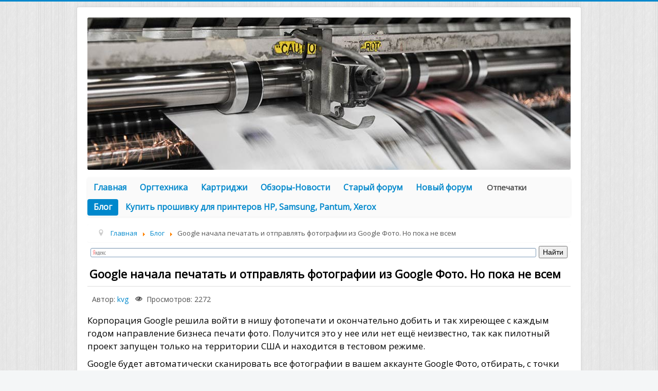

--- FILE ---
content_type: text/html; charset=utf-8
request_url: https://www.testcopy.ru/blogi/google-nachala-pechatat-i-otpravlyat-fotografii-iz-google-foto-no-poka-ne-vsem.html
body_size: 8941
content:
<!DOCTYPE html>
<html lang="ru-ru" dir="ltr">
<head>
	<meta name="viewport" content="width=device-width, initial-scale=1.0" />
	<meta charset="utf-8" />
	<base href="https://www.testcopy.ru/blogi/google-nachala-pechatat-i-otpravlyat-fotografii-iz-google-foto-no-poka-ne-vsem.html" />
	<meta name="keywords" content="печать фото" />
	<meta name="author" content="kvg" />
	<meta name="description" content="Google будет автоматически сканировать все фотографии в вашем аккаунте Google Фото, отбирать, с точки зрения, искусственного интеллекта, лучшие, скачивать фото на свои сервера, печатать, и далее отправлять распечатанные фотографии в конверте адресату, оформившего подписку на эту услугу." />
	<meta name="generator" content="Joomla! - Open Source Content Management" />
	<title>Google начала печатать и отправлять фотографии из Google Фото. Но пока не всем</title>
	<link href="/templates/protostar/favicon.ico" rel="shortcut icon" type="image/vnd.microsoft.icon" />
	<link href="/media/com_comment/templates/default/css/bootstrap.css" rel="stylesheet" />
	<link href="/media/com_comment/templates/default/css/style.css" rel="stylesheet" />
	<link href="/media/com_comment/js/vendor/sceditor/themes/compojoom.css" rel="stylesheet" />
	<link href="/media/lib_compojoom/third/font-awesome/css/font-awesome.min.css" rel="stylesheet" />
	<link href="/media/lib_compojoom/third/galleria/themes/compojoom/galleria.compojoom.css" rel="stylesheet" />
	<link href="/media/lib_compojoom/css/jquery.fileupload.css" rel="stylesheet" />
	<link href="/media/lib_compojoom/css/jquery.fileupload-ui.css" rel="stylesheet" />
	<link href="/templates/protostar/css/template.css?cefff7bbd3006a7b75e228365004a83f" rel="stylesheet" />
	<link href="https://fonts.googleapis.com/css?family=Open+Sans" rel="stylesheet" />
	<link href="/templates/protostar/css/user.css?cefff7bbd3006a7b75e228365004a83f" rel="stylesheet" />
	<style>

	h1, h2, h3, h4, h5, h6, .site-title {
		font-family: 'Open Sans', sans-serif;
	}
	body.site {
		border-top: 3px solid #0088cc;
		background-color: #f4f6f7;
	}
	a {
		color: #0088cc;
	}
	.nav-list > .active > a,
	.nav-list > .active > a:hover,
	.dropdown-menu li > a:hover,
	.dropdown-menu .active > a,
	.dropdown-menu .active > a:hover,
	.nav-pills > .active > a,
	.nav-pills > .active > a:hover,
	.btn-primary {
		background: #0088cc;
	}
	</style>
	<script type="application/json" class="joomla-script-options new">{"csrf.token":"867b40194a5fd21c540896360e585988","system.paths":{"root":"","base":""},"joomla.jtext":{"COM_COMMENT_PLEASE_FILL_IN_ALL_REQUIRED_FIELDS":"\u041f\u043e\u0436\u0430\u043b\u0443\u0439\u0441\u0442\u0430, \u0437\u0430\u043f\u043e\u043b\u043d\u0438\u0442\u0435 \u0432\u0441\u0435 \u043e\u0431\u044f\u0437\u0430\u0442\u0435\u043b\u044c\u043d\u044b\u0435 \u043f\u043e\u043b\u044f.","COM_COMMENT_ANONYMOUS":"\u0413\u043e\u0441\u0442\u044c","JLIB_FORM_FIELD_INVALID":"\u041d\u0435\u043a\u043e\u0440\u0440\u0435\u043a\u0442\u043d\u043e \u0437\u0430\u043f\u043e\u043b\u043d\u0435\u043d\u043e \u043f\u043e\u043b\u0435:&#160;"},"system.keepalive":{"interval":3600000,"uri":"\/component\/ajax\/?format=json"}}</script>
	<script src="/media/jui/js/jquery.min.js?cefff7bbd3006a7b75e228365004a83f"></script>
	<script src="/media/jui/js/jquery-noconflict.js?cefff7bbd3006a7b75e228365004a83f"></script>
	<script src="/media/jui/js/jquery-migrate.min.js?cefff7bbd3006a7b75e228365004a83f"></script>
	<script src="/media/jui/js/bootstrap.min.js?cefff7bbd3006a7b75e228365004a83f"></script>
	<script src="/media/system/js/core.js?cefff7bbd3006a7b75e228365004a83f"></script>
	<script src="/media/system/js/punycode.js?cefff7bbd3006a7b75e228365004a83f"></script>
	<script src="/media/system/js/validate.js?cefff7bbd3006a7b75e228365004a83f"></script>
	<!--[if lt IE 9]><script src="/media/system/js/polyfill.event.js?cefff7bbd3006a7b75e228365004a83f"></script><![endif]-->
	<script src="/media/system/js/keepalive.js?cefff7bbd3006a7b75e228365004a83f"></script>
	<script src="/media/lib_compojoom/third/polyfills/assign.js"></script>
	<script src="/media/lib_compojoom/third/polyfills/promise.js"></script>
	<script src="/media/system/js/caption.js?cefff7bbd3006a7b75e228365004a83f"></script>
	<script src="/templates/protostar/js/template.js?cefff7bbd3006a7b75e228365004a83f"></script>
	<!--[if lt IE 9]><script src="/media/jui/js/html5.js?cefff7bbd3006a7b75e228365004a83f"></script><![endif]-->
	<script>
jQuery(function($){ initTooltips(); $("body").on("subform-row-add", initTooltips); function initTooltips (event, container) { container = container || document;$(container).find(".hasTooltip").tooltip({"html": true,"container": "body"});} });jQuery(window).on('load',  function() {
				new JCaption('img.caption');
			});
	</script>

</head>
<body class="site com_content view-article no-layout no-task itemid-303">
	<!-- Body -->
	<div class="body" id="top">
		<div class="container">
			<!-- Header -->
			<header class="header" role="banner">
				<div class="header-inner clearfix">
					<a class="brand pull-left" href="/">
						<img src="https://www.testcopy.ru/images/pic/logo2.jpg" alt="T.E.S.T.C.O.P.Y." />											</a>
					<div class="header-search pull-right">
						
					</div>
				</div>
			</header>
							<nav class="navigation" role="navigation">
					<div class="navbar pull-left">
						<a class="btn btn-navbar collapsed" data-toggle="collapse" data-target=".nav-collapse">
							<span class="element-invisible">Включить/выключить навигацию</span>
							<span class="icon-bar"></span>
							<span class="icon-bar"></span>
							<span class="icon-bar"></span>
						</a>
					</div>
					<div class="nav-collapse">
						<ul class="nav menu nav-pills navbar-inner mod-list">
<li class="item-101 default"><a href="/" >Главная</a></li><li class="item-111"><a href="/orgtekhnika.html" >Оргтехника</a></li><li class="item-121"><a href="/kartridzhi.html" >Картриджи</a></li><li class="item-159"><a href="/obzory.html" >Обзоры-Новости</a></li><li class="item-633"><a href="https://www.testcopy.ru/forum" >Старый форум</a></li><li class="item-365"><a href="https://testcopy.tech/" target="_blank" rel="noopener noreferrer">Новый форум</a></li><li class="item-157 deeper parent"><span class="nav-header ">Отпечатки</span>
<ul class="nav-child unstyled small"><li class="item-160"><a href="/otpechatki/lazernye-printery.html" >Лазерные принтеры</a></li><li class="item-161"><a href="/otpechatki/kopirovalnye-apparaty.html" >Копировальные аппараты</a></li><li class="item-162"><a href="/otpechatki/faksy.html" >Факсы</a></li><li class="item-163"><a href="/otpechatki/strujnye-printery.html" >Струйные принтеры</a></li><li class="item-154 deeper parent"><span class="nav-header ">Тест листы</span>
<ul class="nav-child unstyled small"><li class="item-155"><a href="/otpechatki/test-listy/monokhromnye.html" >Монохромные</a></li><li class="item-156"><a href="/otpechatki/test-listy/tsvetnye.html" >Цветные</a></li></ul></li></ul></li><li class="item-303 current active"><a href="/blogi.html" >Блог</a></li><li class="item-263"><a href="https://testcopy.tech/fix" target="_blank" rel="noopener noreferrer">Купить прошивку для принтеров HP, Samsung, Pantum, Xerox</a></li></ul>

					</div>
				</nav>
						
			<div class="row-fluid">
								<main id="content" role="main" class="span12">
					<!-- Begin Content -->
					<div aria-label="Breadcrumbs" role="navigation">
	<ul itemscope itemtype="https://schema.org/BreadcrumbList" class="breadcrumb">
					<li class="active">
				<span class="divider icon-location"></span>
			</li>
		
						<li itemprop="itemListElement" itemscope itemtype="https://schema.org/ListItem">
											<a itemprop="item" href="/" class="pathway"><span itemprop="name">Главная</span></a>
					
											<span class="divider">
							<img src="/media/system/images/arrow.png" alt="" />						</span>
										<meta itemprop="position" content="1">
				</li>
							<li itemprop="itemListElement" itemscope itemtype="https://schema.org/ListItem">
											<a itemprop="item" href="/blogi.html" class="pathway"><span itemprop="name">Блог</span></a>
					
											<span class="divider">
							<img src="/media/system/images/arrow.png" alt="" />						</span>
										<meta itemprop="position" content="2">
				</li>
							<li itemprop="itemListElement" itemscope itemtype="https://schema.org/ListItem" class="active">
					<span itemprop="name">
						Google начала печатать и отправлять фотографии из Google Фото. Но пока не всем					</span>
					<meta itemprop="position" content="3">
				</li>
				</ul>
</div>


<div class="custom"  >
	<div class="ya-site-form ya-site-form_inited_no" data-bem="{&quot;action&quot;:&quot;https://www.testcopy.ru/site/rezultaty-poiska.html&quot;,&quot;arrow&quot;:false,&quot;bg&quot;:&quot;transparent&quot;,&quot;fontsize&quot;:14,&quot;fg&quot;:&quot;#000000&quot;,&quot;language&quot;:&quot;ru&quot;,&quot;logo&quot;:&quot;rb&quot;,&quot;publicname&quot;:&quot;Поиск по www.testcopy.ru&quot;,&quot;suggest&quot;:true,&quot;target&quot;:&quot;_self&quot;,&quot;tld&quot;:&quot;ru&quot;,&quot;type&quot;:2,&quot;usebigdictionary&quot;:true,&quot;searchid&quot;:2299550,&quot;input_fg&quot;:&quot;#000000&quot;,&quot;input_bg&quot;:&quot;#ffffff&quot;,&quot;input_fontStyle&quot;:&quot;normal&quot;,&quot;input_fontWeight&quot;:&quot;normal&quot;,&quot;input_placeholder&quot;:null,&quot;input_placeholderColor&quot;:&quot;#000000&quot;,&quot;input_borderColor&quot;:&quot;#7f9db9&quot;}"><form action="https://yandex.ru/search/site/" method="get" target="_self" accept-charset="utf-8"><input type="hidden" name="searchid" value="2299550"/><input type="hidden" name="l10n" value="ru"/><input type="hidden" name="reqenc" value=""/><input type="search" name="text" value=""/><input type="submit" value="Найти"/></form></div><style type="text/css">.ya-page_js_yes .ya-site-form_inited_no { display: none; }</style><script type="text/javascript">(function(w,d,c){var s=d.createElement('script'),h=d.getElementsByTagName('script')[0],e=d.documentElement;if((' '+e.className+' ').indexOf(' ya-page_js_yes ')===-1){e.className+=' ya-page_js_yes';}s.type='text/javascript';s.async=true;s.charset='utf-8';s.src=(d.location.protocol==='https:'?'https:':'http:')+'//site.yandex.net/v2.0/js/all.js';h.parentNode.insertBefore(s,h);(w[c]||(w[c]=[])).push(function(){Ya.Site.Form.init()})})(window,document,'yandex_site_callbacks');</script></div>

					<div id="system-message-container">
	</div>

					<div class="item-page" itemscope itemtype="https://schema.org/Article">
	<meta itemprop="inLanguage" content="ru-RU" />
	
		
			<div class="page-header">
		<h2 itemprop="headline">
			Google начала печатать и отправлять фотографии из Google Фото. Но пока не всем		</h2>
							</div>
					
		
						<dl class="article-info muted">

		
			<dt class="article-info-term">
							</dt>

							<dd class="createdby" itemprop="author" itemscope itemtype="https://schema.org/Person">
					Автор: <a href="/spisok-avtorov/kvg.html" itemprop="url"><span itemprop="name">kvg</span></a>	</dd>
			
			
			
			
			
		
					
			
										<dd class="hits">
					<span class="icon-eye-open" aria-hidden="true"></span>
					<meta itemprop="interactionCount" content="UserPageVisits:2272" />
					Просмотров: 2272			</dd>						</dl>
	
	
		
								<div itemprop="articleBody">
		<p>Корпорация Google решила войти в нишу фотопечати и окончательно добить и так хиреющее с каждым годом направление бизнеса печати фото. Получится это у нее или нет ещё неизвестно, так как пилотный проект запущен только на территории США и находится в тестовом режиме.</p>
<p>Google будет автоматически сканировать все фотографии в вашем аккаунте Google Фото, отбирать, с точки зрения искусственного интеллекта, лучшие, печатать, и далее отправлять распечатанные фотографии в конверте адресату, оформившего подписку на эту услугу.</p>
<p>Цены ежемесячной подписки следующие:</p>
<p> </p>
<blockquote>
<p>$7.99 в месяц за 10 фотографий 10х15, напечатанных на матовой фотобумаге.</p>
<p> </p>
</blockquote>
<p>При желании, вместо понравившихся искусственному интеллекту фото, можно выбрать свои, или до их печати сделать необходимую коррекцию (обрезку и прочее).</p>
<p>Пока на выбор есть три сортировки для отбора лучших фотографий:</p>
<p><img style="display: block; margin-left: auto; margin-right: auto;" src="/images/pic/kvg/blog/google_photo.jpg" width="600" height="272" /></p>
<p> </p>
<blockquote>
<p>Люди и животные</p>
<p> </p>
<p>Пейзажи</p>
<p> </p>
<p>Без сортировки</p>
<p> </p>
</blockquote>
<p>Если эксперимент будет успешным, то возможно, его распространят и на другие страны.</p> 	</div>

	
					<ul class="pager pagenav">
	<li class="previous">
		<a class="hasTooltip" title="Samsung удаленно блокирует функцию SmartTV в телевизорах произведенных не в России" aria-label="Предыдущий: Samsung удаленно блокирует функцию SmartTV в телевизорах произведенных не в России" href="/blogi/samsung-udalenno-blokiruet-funktsiyu-smarttv-v-televizorakh-proizvedennykh-ne-v-rossii.html" rel="prev">
			<span class="icon-chevron-left" aria-hidden="true"></span> <span aria-hidden="true">Samsung удаленно блокирует функцию SmartTV в телевизорах произведенных не в России</span>		</a>
	</li>
	<li class="next">
		<a class="hasTooltip" title="Антивирус для Windows 10. Нужен или нет?" aria-label="Следующий: Антивирус для Windows 10. Нужен или нет?" href="/blogi/antivirus-dlya-windows-10-nuzhen-ili-net.html" rel="next">
			<span aria-hidden="true">Антивирус для Windows 10. Нужен или нет?</span> <span class="icon-chevron-right" aria-hidden="true"></span>		</a>
	</li>
</ul>
			<script type="text/x-template" id="ccomment-pagination">
	<nav class="pagination text-center" v-if="pagination.last_page > 0">
		<ul >
			<li v-if="showPrevious()" :class="{ 'disabled' : pagination.current_page <= 1 }">
				<span v-if="pagination.current_page <= 1">
					<span aria-hidden="true">Назад</span>
				</span>
				<a href="#" v-if="pagination.current_page > 1 " :aria-label="config.ariaPrevioius"
				   @click.prevent="changePage(pagination.current_page - 1)">
					<span aria-hidden="true">Назад</span>
				</a>
			</li>
			<li v-for="num in array" :class="{ 'active': num === pagination.current_page }">
				<a href="#" @click.prevent="changePage(num)">{{ num }}</a>
			</li>
			<li v-if="showNext()"
			    :class="{ 'disabled' : pagination.current_page === pagination.last_page || pagination.last_page === 0 }">
				<span v-if="pagination.current_page === pagination.last_page || pagination.last_page === 0">
					<span aria-hidden="true">Вперед</span>
				</span>
				<a href="#" v-if="pagination.current_page < pagination.last_page" :aria-label="config.ariaNext"
				   @click.prevent="changePage(pagination.current_page + 1)">
					<span aria-hidden="true">Вперед</span>
				</a>
			</li>
		</ul>
	</nav>
</script>
	<script type="text/x-template" id="ccomment-avatar">
		<div class="ccomment-avatar">
			<a v-if="profileLink" v-bind:href="profileLink">
				<img v-bind:src="avatar"/>
			</a>
			<img v-else v-bind:src="avatar"/>
		</div>
	</script>

	<script type="text/x-template" id="ccomment-user-name">
		<a v-if="profileLink" :href="profileLink">
			<span class="ccomment-author">{{name}}</span>
		</a>
		<span v-else class="ccomment-author">{{name}}</span>
	</script>

	<script type="text/x-template" id="ccomment-created">
		<a :href="'#!/ccomment-comment=' + id" class="muted ccomment-created">
			{{date}}
		</a>
	</script>

	<div id="ccomment-token" style="display:none;">
		<input type="hidden" name="867b40194a5fd21c540896360e585988" value="1" />	</div>

	
<script type="text/x-template" id="ccomment-customfields">
	<div class="ccomment-customfields" v-if="customfields">
		<strong>Пользовательские поля</strong>
		<dl class="dl-horizontal">
			<template v-for="customfield in customfields">
				<dt>{{customfield.title}}</dt>
				<dd>{{customfield.value}}</dd>
			</template>
		</dl>
	</div>
</script>

<script type="text/x-template" id="ccomment-template">
	<li v-bind:class="model.class+' ccomment-level-'+model.level">
		<div class="ccomment-comment-content" v-bind:id="'ccomment-comment-'+model.id">
			<div class="ccomment-data">
									<ccomment-avatar
							v-bind:avatar="model.avatar"
							v-bind:profileLink="model.profileLink"/>
								<div class="ccomment-content">
					<div class="ccomment-meta">
						<ccomment-user-name v-bind:name="model.name" v-bind:profileLink="model.profileLink"></ccomment-user-name>
						<ccomment-created v-bind:date="model.date" v-bind:id="model.id"></ccomment-created>
					</div>

					<div v-html="model.comment">
					</div>


					<div v-if="model.galleria" class="js-ccomment-galleria galleria ccomment-galleria"></div>

					<ccomment-customfields v-bind:customfields="model.customfields"></ccomment-customfields>
					<div class="ccomment-actions">
													<span class="muted">
					{{model.votes}}
					<i class="ccomment-thumbs-up ccomment-voting" v-on:click="vote(+1, model.id)"></i>
					<i class="ccomment-thumbs-down ccomment-voting" v-on:click="vote(-1, model.id)"></i>
				</span>
						
						
						
						<div class="pull-right ccomment-moderation">
							<button v-if="model.commentModerator" class="btn btn-mini btn-ccomment-edit" v-on:click="edit(model.id)">
								Редактировать							</button>

													</div>
					</div>
				</div>
			</div>


			<keep-alive>
				<ccomment-form v-if="reply" :ref="'form-'+model.id" v-bind:focus="true">
					<input slot="parent-id" name="jform[parentid]" type="hidden" v-bind:value="model.id"/>
				</ccomment-form>
			</keep-alive>
		</div>

		<ul v-if="hasChildren">
			<ccomment-comment class="item" v-for="model in getChild()" v-bind:key="model.id" v-bind:model="model">
			</ccomment-comment>
		</ul>
	</li>

</script>
	
			<div class="ccomment-not-authorised">
			<h5>Вы не можете оставлять комментарии.</h5>

			<p class="muted small">
									Перед публикацией комментарий будет проверен модератором.							</p>
		</div>
	




<!-- The template to display files available for upload -->
<script id="template-upload" type="text/x-tmpl">
{% for (var i=0, file; file=o.files[i]; i++) { %}
    <tr class="template-upload fade">
        <td>
            <span class="preview"></span>
        </td>
        <td>
         <span class="name"><i>{%=file.name%}</i></span>
            <div class="compojoom-single-file-progress">
	            <div class="progress progress-striped active" role="progressbar" aria-valuemin="0" aria-valuemax="100" aria-valuenow="0">
	                <div class="progress-bar progress-bar-success" style="width:0%;"></div>
	            </div>
	           <small><strong class="size">Processing...</strong></small>
			</div>
        </td>
        <td>
            {% if (!i && !o.options.autoUpload) { %}
                <button class="btn btn-default btn-xs start" disabled>
                    <i class="fa fa-upload"></i>
                    <span>Start</span>
                </button>
            {% } %}
            {% if (!i) { %}
                <button class="btn btn-default btn-xs btn-xs cancel pull-left">
                    <i class="fa fa-stop"></i>
                    <span>Cancel</span>
                </button>
            {% } %}
        </td>
    </tr>
{% } %}
</script>

<!-- The template to display files available for download -->
<script id="template-download" type="text/x-tmpl">
{% for (var i=0, file; file=o.files[i]; i++) { %}
    <tr class="template-download fade">
        <td style="">
        {% if (file.thumbnailUrl) { %}
            <span class="preview">
                {% if (file.url) { %}
					<a href="/{%=file.url%}" title="{%=file.name%}" download="{%=file.name%}" data-gallery>
						<img src='{%=file.thumbnailUrl%}'>
					</a>
				{% } else { %}
					<img src='{%=file.thumbnailUrl%}'>
				{% } %}
            </span>
		{% } %}
        </td>
        <td>
        {% if (!file.error) { %}
	        <div class="file-meta">
			    <div class="row">
			        <div class="col-lg-4">
			           <input type="text" class="form-control"
			                placeholder="Title"
							name="jform[picture_data][{%=file.name%}][title]"
					        value="{%=file.title%}" />
			        </div>
			        <div class="col-lg-8">
			            <input type="text" placeholder="Description" class="form-control"
					                name="jform[picture_data][{%=file.name%}][description]"

					                value="{%=file.description%}" />
			        </div>
			    </div>
	        </div>
		 {% } %}
        {% if (file.error) { %}
            <div><span class="label label-danger">Error</span> {%=file.error%}</div>
        {% } %}
        </td>
        <td style="text-align: center">
            {% if (file.deleteUrl) { %}
                            {% } else { %}
                 <button class="btn btn-default btn-xs btn-xs cancel">
                    <i class="fa fa-stop"></i>
                    <span>Cancel</span>
                </button>
            {% }%}
            {% if (!file.error) { %}
            <input type="hidden" name="jform[picture][]" value="{%=file.name%}" />
            {% } %}
        </td>
    </tr>
{% } %}
</script>
	
<script type="text/x-template" id="ccomment-menu">
	<div class="row-fluid ccomment-menu">
		<h4 class="pull-left">
			Комментариев			(<span class="ccomment-comment-counter">{{pagination.total_with_children}}</span>)
		</h4>
		<div class="pull-right">
														</div>
	</div>
</script>

	<!-- the ccomment root element -->
	<div class="ccomment" id="ccomment">

		<ccomment-menu></ccomment-menu>

		
					<pagination v-if="pagination.last_page > 1" :pagination="pagination" :callback="loadData" :options="paginationOptions"></pagination>
		
		<ul class="ccomment-comments-list">
			<ccomment-comment v-for="item in comments"
							  v-if="item.parentid === -1"
							  class="item"
							  v-bind:key="item.id"
							  v-bind:model="item">
			</ccomment-comment>
		</ul>

					<pagination v-if="pagination.last_page > 1" :pagination="pagination" :callback="loadData" :options="paginationOptions"></pagination>
		
					<ccomment-form></ccomment-form>
		
			</div>

	<script type="text/javascript">
		window.compojoom = compojoom = window.compojoom || {};
		compojoom.ccomment = {
			user: {"loggedin":false,"avatar":"https:\/\/www.testcopy.ru\/media\/com_comment\/images\/noavatar.png"},
			item: {"contentid":264,"component":"com_content","count":0},
			config: {"comments_per_page":50,"sort":0,"tree":1,"use_name":1,"tree_depth":9,"form_position":0,"voting":1,"copyright":0,"pagination_position":2,"avatars":0,"gravatar":0,"support_ubb":1,"support_emoticons":1,"support_picture":1,"name_required":0,"email_required":0,"baseUrl":"https:\/\/www.testcopy.ru\/","langCode":"ru","emoticons_pack":{"hidden":[],"dropdown":{":angry:":"\/media\/com_comment\/emoticons\/funny\/images\/angry.png",":0":"\/media\/com_comment\/emoticons\/funny\/images\/blink.png",":blink:":"\/media\/com_comment\/emoticons\/funny\/images\/blink.png",":confused:":"\/media\/com_comment\/emoticons\/funny\/images\/blush.png",":blush:":"\/media\/com_comment\/emoticons\/funny\/images\/blush.png",":oops:":"\/media\/com_comment\/emoticons\/funny\/images\/blush.png",":cheer:":"\/media\/com_comment\/emoticons\/funny\/images\/cheerful.png","B)":"\/media\/com_comment\/emoticons\/funny\/images\/cool.png","8)":"\/media\/com_comment\/emoticons\/funny\/images\/cool.png",":evil:":"\/media\/com_comment\/emoticons\/funny\/images\/devil.png"},"more":{":silly:":"\/media\/com_comment\/emoticons\/funny\/images\/silly.png",":dry:":"\/media\/com_comment\/emoticons\/funny\/images\/ermm.png",":lol:":"\/media\/com_comment\/emoticons\/funny\/images\/grin.png",":kiss:":"\/media\/com_comment\/emoticons\/funny\/images\/kissing.png",":D":"\/media\/com_comment\/emoticons\/funny\/images\/laughing.png",":pinch:":"\/media\/com_comment\/emoticons\/funny\/images\/pinch.png",":(":"\/media\/com_comment\/emoticons\/funny\/images\/sad.png",":cry:":"\/media\/com_comment\/emoticons\/funny\/images\/sad.png",":shock:":"\/media\/com_comment\/emoticons\/funny\/images\/shocked.png",":ohmy:":"\/media\/com_comment\/emoticons\/funny\/images\/shocked.png",":X":"\/media\/com_comment\/emoticons\/funny\/images\/sick.png",":x":"\/media\/com_comment\/emoticons\/funny\/images\/sick.png",":side:":"\/media\/com_comment\/emoticons\/funny\/images\/sideways.png",":)":"\/media\/com_comment\/emoticons\/funny\/images\/smile.png",":twisted:":"\/media\/com_comment\/emoticons\/funny\/images\/smile.png",":P":"\/media\/com_comment\/emoticons\/funny\/images\/tongue.png",":unsure:":"\/media\/com_comment\/emoticons\/funny\/images\/unsure.png",":woohoo:":"\/media\/com_comment\/emoticons\/funny\/images\/w00t.png",":huh:":"\/media\/com_comment\/emoticons\/funny\/images\/wassat.png",":whistle:":"\/media\/com_comment\/emoticons\/funny\/images\/whistling.png",":roll:":"\/media\/com_comment\/emoticons\/funny\/images\/whistling.png",",)":"\/media\/com_comment\/emoticons\/funny\/images\/wink.png",":wink:":"\/media\/com_comment\/emoticons\/funny\/images\/wink.png",":s ":"\/media\/com_comment\/emoticons\/funny\/images\/dizzy.png",":!:":"\/media\/com_comment\/emoticons\/funny\/images\/icon_exclaim.gif",":?:":"\/media\/com_comment\/emoticons\/funny\/images\/icon_question.gif",":idea:":"\/media\/com_comment\/emoticons\/funny\/images\/icon_idea.gif",":arrow:":"\/media\/com_comment\/emoticons\/funny\/images\/icon_arrow.gif"}},"file_upload":{"url":"https:\/\/www.testcopy.ru\/index.php?option=com_comment&amp;task=multimedia.doIt","formControl":"jform","fieldName":"picture","maxNumberOfFiles":3,"fileTypes":"gif,jpg,png","maxSize":"10","component":"com_comment","imageSize":{"x":"2400","y":"1800"}}}		};
	</script>

<script data-inline type="text/javascript" src="/media/com_comment/cache/8e12eb270706cd6b2c8483104bf89b54.min.js"></script></div>

					<div class="clearfix"></div>
					

<div class="custom"  >
	</br>
<script src="https://yastatic.net/es5-shims/0.0.2/es5-shims.min.js"></script>
<script src="https://yastatic.net/share2/share.js" async="async"></script>
<div class="ya-share2" data-services="collections,vkontakte,facebook,odnoklassniki,moimir,twitter,whatsapp,telegram"></div></div>

					<!-- End Content -->
				</main>
							</div>
		</div>
	</div>
	<!-- Footer -->
	<footer class="footer" role="contentinfo">
		<div class="container">
			<hr />
			

<div class="custom"  >
	<div align="center">
<!-- Yandex.Metrika counter -->
<script type="text/javascript" >
   (function(m,e,t,r,i,k,a){m[i]=m[i]||function(){(m[i].a=m[i].a||[]).push(arguments)};
   m[i].l=1*new Date();k=e.createElement(t),a=e.getElementsByTagName(t)[0],k.async=1,k.src=r,a.parentNode.insertBefore(k,a)})
   (window, document, "script", "https://mc.yandex.ru/metrika/tag.js", "ym");

   ym(35469770, "init", {
        clickmap:true,
        trackLinks:true,
        accurateTrackBounce:true
   });
</script>
<noscript><div><img src="https://mc.yandex.ru/watch/35469770" style="position:absolute; left:-9999px;" alt="" /></div></noscript>
<!-- /Yandex.Metrika counter -->

<!-- Yandex.Metrika informer -->
<a href="https://metrika.yandex.ru/stat/?id=35469770&amp;from=informer"
target="_blank" rel="nofollow"><img src="https://informer.yandex.ru/informer/35469770/3_0_CADCEBFF_CADCEBFF_0_uniques"
style="width:88px; height:31px; border:0;" alt="Яндекс.Метрика" title="Яндекс.Метрика: данные за сегодня (просмотры, визиты и уникальные посетители)" class="ym-advanced-informer" data-cid="35469770" data-lang="ru" /></a>
<!-- /Yandex.Metrika informer --></div></div>

			<p class="pull-right">
				<a href="#top" id="back-top">
					Наверх				</a>
			</p>
			<p>
				&copy; 2026 T.E.S.T.C.O.P.Y.			</p>
		</div>
	</footer>
	
</body>
</html>


--- FILE ---
content_type: text/css
request_url: https://www.testcopy.ru/templates/protostar/css/user.css?cefff7bbd3006a7b75e228365004a83f
body_size: 1414
content:
body {
	font-family: SegoeUI, 'Segoe UI', "Open Sans",Helvetica;
	font-size: 17px;
	line-height: 1.5;
	color: #000;
}
.nav-pills > li > a {border-radius: 4px;
    font-weight: 600;
    padding-bottom: 10px;
    margin-top: 4px;
    margin-bottom: 2px;
}

.navigation {
    padding: 5px 0;
    border-top: 0px solid rgba(0,0,0,0.075);
    border-bottom: 0px solid rgba(0,0,0,0.075);
    margin-bottom: 10px;
    font-size: 16px;
}

body.site {
	border-top: 3px solid #0088cc;
	padding-right: 0px;
	padding-left: 0px;
	padding-top: 10px;
    background-color: #f4f6f7;
    background: url("/images/bg-light-4814.png") repeat;

}

.small {
	font-size: 14px;
}


img {
border-radius: 3px;
}

.navbar-inner {
 min-height: 34px;
 border: 0px solid #e3e3e3
}

.navbar-inner {
    padding-left: 0px;
    padding-right: 20px;
    background-color: #00000003;
    background-image: -moz-linear-gradient(top,#00000003,#00000003);
    background-image: -o-linear-gradient(top,#00000003,#00000003);
  background-image: -webkit-gradient(linear,0 0,0 100%,from(#00000003),to(#00000003));
}

.nav-header {
	font-size: 15px;
    padding: 10px 15px;
    color: #505050;
    text-transform: none;
}

.btn-toolbar > .btn + .btn-group {
	margin-left: 0px;
}

.btn-group + .btn-group {
	margin-left: 0px;
}

.page-header {
    border-bottom: 1px solid #dedede;
}
.breadcrumb {
    margin: 0px 0;
    border-bottom: 1px solid #f9f9f9;
    background-image: linear-gradient(to bottom,#ffffff,#ffffff);
    font-size: 13px;
}

.icon-chevron-right:before,
.icon-rightarrow:before,
.icon-arrow-right:before {
	content: "\e205";
}

.icon-chevron-left:before,
.icon-leftarrow:before,
.icon-arrow-left:before {
	content: "\e206";
}

.well.hit
small {font-style: italic;  
}

.well {
background-color: #f5f5f57d;
border: 1px solid #f5f5f57d;
  border: 0px solid #e3e3e3;
  box-shadow: inset 0 0px 0px rgba(0,0,0,0.05);
}

.well.recentlyhit
small {font-style: italic;  
}
.well.recentlyhit {
font-size: 14px;
padding: 10px;
}

.well.hit {
font-size: 14px;  
}

blockquote {
    padding: 18px 25px 18px 45px;
    background: #f2f2f2;
    border-left: 5px solid #0083b9;
    display: block;
}
blockquote p {
    font-size: 17px;
    font-weight: normal;
}
dd {
	display: inline-block;
}

.muted {
    color: #505050;
    font-size: 14px;
}

.row-fluid {border-bottom: 2px solid #d5e6f7;}

.page-header {padding: 0 4px 0px;
}

.item-title {padding: 0px 6px 0px;}

form {
	margin: 0 0 18px;
}

/* .myautoblog is for specificity purposes so only in the blog page */
/* with this page class you will have the changes below */

/* margin from images */
.blog.myAutoBlog .pull-left.item-image {
margin: 0 10px 0px 0;
  contain: paint;
  padding: 6px;
}

/* remove the word "Details" above article details - I just do not like it there! */
.blog.myAutoBlog .article-info-term {
display: none;
}

/* Use of the flexbox to make items have same high */
.blog.myAutoBlog .items-row {
display:flex;
}

/* give some color to items and other ... */
.blog.myAutoBlog .items-row [class*="span"] {

margin-bottom: 20px;
padding:0 0px 0px 0px;

position:relative;
}

/* a different color to leading item and other ... */
.blog.myAutoBlog .items-leading [class*="leading-"] {
background:#ddd;
margin-bottom: 20px;
padding:0px 0px 0px 0px;
border-bottom: 2px solid #d5e6f7;

border-radius: 4px 4px 10px 10px;
position:relative;
}

/* minor changes, that you can change easy later */
.blog.myAutoBlog h2, .blog.myAutoBlog .page-header {

padding: 0 4px 0px;
}

.blog.myAutoBlog .page-header {
border-bottom: 0px solid #fff;
/*background: #0088CC;*/
border-radius: 3px;
}

.blog.myAutoBlog .icons {
padding: 0 10px;
}
.blog.myAutoBlog .myIntrotext {
padding: 0 10px;
}

@media (max-width: 767px) {
/* removes flex and allow items to stack on mobiles */
.blog.myAutoBlog .items-row {
display: block;
}
}

.otstupreclraxo {padding-bottom: 10px;}